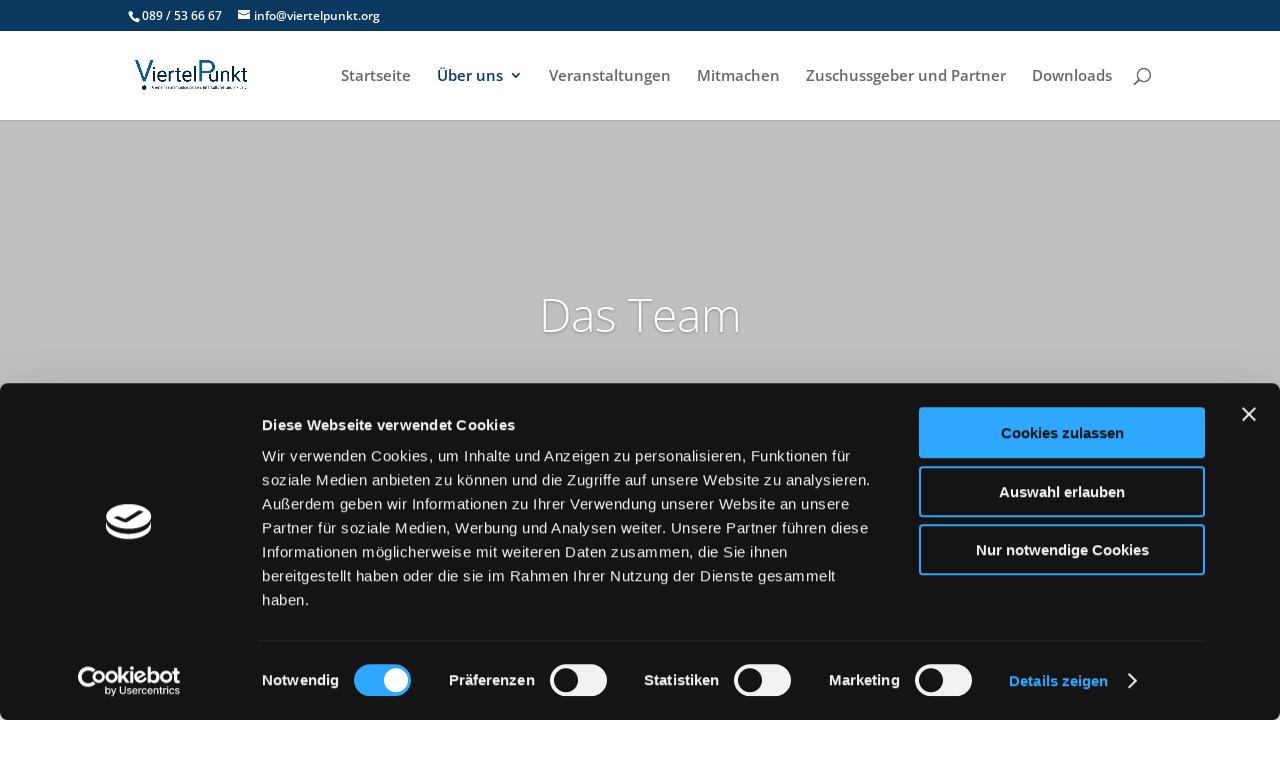

--- FILE ---
content_type: application/x-javascript
request_url: https://consentcdn.cookiebot.com/consentconfig/4f5266e3-d3dd-4001-a867-fd6b2f782922/die-nachbarschaftshilfe.de/configuration.js
body_size: 216
content:
CookieConsent.configuration.tags.push({id:193686974,type:"script",tagID:"",innerHash:"",outerHash:"",tagHash:"14841091644192",url:"https://consent.cookiebot.com/uc.js",resolvedUrl:"https://consent.cookiebot.com/uc.js",cat:[1]});CookieConsent.configuration.tags.push({id:193686977,type:"script",tagID:"",innerHash:"",outerHash:"",tagHash:"679936201561",url:"",resolvedUrl:"",cat:[1,2,3]});